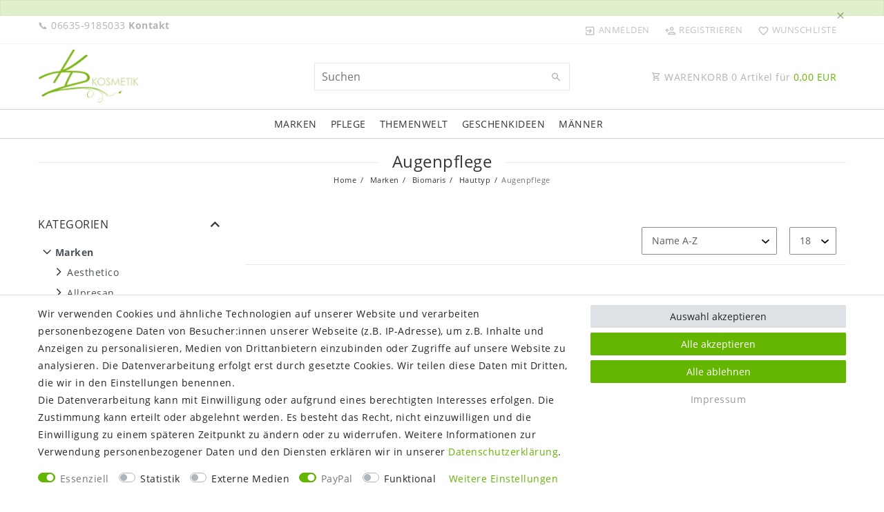

--- FILE ---
content_type: text/html; charset=UTF-8
request_url: https://www.kdkosmetik-shop.de/markenwelt/biomaris/hauttyp/augenpflege?page=1&inf=1&templateEvent=tpl.category.item
body_size: 1833
content:

                                {"entries":[{"data":{"images":{"all":[{"names":{"alternate":"Biomaris nature Augencreme 15ml","imageId":7252,"lang":"de","name":"Biomaris nature Augencreme 15ml"},"height":537,"path":"S3:1527:biomaris-nature-augencreme.png","width":588,"urlMiddle":"https:\/\/cdn03.plentymarkets.com\/z6b8k8uae6g9\/item\/images\/1527\/middle\/biomaris-nature-augencreme.png","position":0,"cleanImageName":"biomaris-nature-augencreme.png"}],"variation":[]},"item":{"id":1527,"storeSpecial":null,"manufacturerId":11,"itemType":"default","manufacturer":{"position":60,"externalName":"BIOMARIS GmbH & Co. KG"},"feedbackDecimal":null,"feedbackCount":null,"rebate":0,"salableVariationCount":1,"customsTariffNumber":"","producingCountry":{"names":[]},"condition":{"names":[]}},"texts":{"urlPath":"pflege-nach-hauttyp\/augenpflege\/biomaris-nature-augencreme-15ml","lang":"de","name2":"","name3":"","name1":"Biomaris nature Augencreme 15ml"},"defaultCategories":[{"id":526,"parentCategoryId":288,"level":4,"type":"item","linklist":true,"right":"all","sitemap":true,"updatedAt":"2015-11-30T10:38:26+01:00","manually":true,"plentyId":23019}],"variation":{"itemId":1527,"availabilityId":1,"maximumOrderQuantity":null,"minimumOrderQuantity":1,"intervalOrderQuantity":0,"releasedAt":null,"name":"","vatId":0,"bundleType":null,"mayShowUnitPrice":true,"availabilityUpdatedAt":"2025-12-28T13:08:55+01:00","availability":{"id":1,"icon":"av1.gif","averageDays":2,"createdAt":"2019-08-07 11:04:27","updatedAt":"2019-08-07 11:04:27","names":{"id":37,"availabilityId":1,"lang":"de","name":"Auf Lager, Lieferzeit 2 - 4 Werktage","createdAt":"2024-04-01 12:14:01","updatedAt":"2024-04-01 12:14:01"}},"id":1412,"model":""},"filter":{"isSalable":true,"isSalableAndActive":true,"hasActiveChildren":false,"hasChildren":false},"unit":{"names":{"unitId":5,"lang":"de","name":"Liter"},"unitOfMeasurement":"LTR","content":0.015},"properties":[],"hasOrderProperties":false,"hasRequiredOrderProperty":false,"groupedAttributes":[],"prices":{"default":{"price":{"value":19.9,"formatted":"19,90\u00a0EUR"},"unitPrice":{"value":19.9,"formatted":"19,90\u00a0EUR"},"basePrice":"1.326,67\u00a0EUR \/ Liter","baseLot":1,"baseUnit":"LTR","baseSinglePrice":1326.6666666667,"minimumOrderQuantity":1,"contactClassDiscount":{"percent":0,"amount":0},"categoryDiscount":{"percent":0,"amount":0},"currency":"EUR","lowestPrice":{"value":null,"formatted":""},"vat":{"id":0,"value":19},"isNet":false,"data":{"salesPriceId":1,"price":19.9,"priceNet":16.72268907563,"basePrice":19.9,"basePriceNet":16.72268907563,"unitPrice":19.9,"unitPriceNet":16.72268907563,"lowestPrice":null,"lowestPriceNet":null,"customerClassDiscountPercent":0,"customerClassDiscount":0,"customerClassDiscountNet":0,"categoryDiscountPercent":0,"categoryDiscount":0,"categoryDiscountNet":0,"vatId":0,"vatValue":19,"currency":"EUR","interval":"none","conversionFactor":1,"minimumOrderQuantity":"1.00","updatedAt":"2025-12-05 10:50:44","type":"default","pricePosition":0}},"rrp":null,"set":null,"specialOffer":null,"graduatedPrices":[{"price":{"value":19.9,"formatted":"19,90\u00a0EUR"},"unitPrice":{"value":19.9,"formatted":"19,90\u00a0EUR"},"basePrice":"1.326,67\u00a0EUR \/ Liter","baseLot":1,"baseUnit":"LTR","baseSinglePrice":1326.6666666667,"minimumOrderQuantity":1,"contactClassDiscount":{"percent":0,"amount":0},"categoryDiscount":{"percent":0,"amount":0},"currency":"EUR","lowestPrice":{"value":null,"formatted":""},"vat":{"id":0,"value":19},"isNet":false,"data":{"salesPriceId":1,"price":19.9,"priceNet":16.72268907563,"basePrice":19.9,"basePriceNet":16.72268907563,"unitPrice":19.9,"unitPriceNet":16.72268907563,"lowestPrice":null,"lowestPriceNet":null,"customerClassDiscountPercent":0,"customerClassDiscount":0,"customerClassDiscountNet":0,"categoryDiscountPercent":0,"categoryDiscount":0,"categoryDiscountNet":0,"vatId":0,"vatValue":19,"currency":"EUR","interval":"none","conversionFactor":1,"minimumOrderQuantity":"1.00","updatedAt":"2025-12-05 10:50:44","type":"default","pricePosition":0}}]},"facets":[],"attributes":[]},"beforePrices":"                            \n<div class=\"feedback-stars-average feedback-category-view\">\n        <div class=\"feedback-stars-background clearfix\">\n                    <div class=\"feedback-star\"><i class=\"fa fa-star\"><\/i><\/div>\n                    <div class=\"feedback-star\"><i class=\"fa fa-star\"><\/i><\/div>\n                    <div class=\"feedback-star\"><i class=\"fa fa-star\"><\/i><\/div>\n                    <div class=\"feedback-star\"><i class=\"fa fa-star\"><\/i><\/div>\n                    <div class=\"feedback-star\"><i class=\"fa fa-star\"><\/i><\/div>\n            <\/div>\n    <div class=\"feedback-stars-overlay-wrap\" style=\"width:0%\">\n        <div class=\"feedback-stars-overlay clearfix\">\n                            <div class=\"feedback-star\"><i class=\"fa fa-star\"><\/i><\/div>\n                            <div class=\"feedback-star\"><i class=\"fa fa-star\"><\/i><\/div>\n                            <div class=\"feedback-star\"><i class=\"fa fa-star\"><\/i><\/div>\n                            <div class=\"feedback-star\"><i class=\"fa fa-star\"><\/i><\/div>\n                            <div class=\"feedback-star\"><i class=\"fa fa-star\"><\/i><\/div>\n                    <\/div>\n    <\/div>\n            <\/div>\n\n            ","afterPrices":"                    ","uid":"6977bf65b0693"},{"data":{"images":{"all":[{"position":0,"names":{"alternate":"","imageId":6804,"lang":"de","name":"Biomaris Super rich Eye Cream ohne Parfum 15ml"},"path":"S3:101756:Biomaris-super-rich-eye-creme.png","width":552,"height":545,"urlMiddle":"https:\/\/cdn03.plentymarkets.com\/z6b8k8uae6g9\/item\/images\/101756\/middle\/Biomaris-super-rich-eye-creme.png","cleanImageName":"Biomaris-super-rich-eye-creme.png"}],"variation":[]},"item":{"id":101756,"storeSpecial":null,"manufacturerId":11,"itemType":"default","manufacturer":{"position":60,"externalName":"BIOMARIS GmbH & Co. KG"},"feedbackDecimal":null,"feedbackCount":null,"rebate":0,"salableVariationCount":1,"customsTariffNumber":"","producingCountry":{"names":[]},"condition":{"names":[]}},"texts":{"name2":"","name3":"","urlPath":"markenwelt\/biomaris\/gesichtspflege\/biomaris-super-rich-eye-cream-ohne-parfum-15ml","lang":"de","name1":"Biomaris Super rich Eye Cream ohne Parfum 15ml"},"defaultCategories":[{"id":526,"parentCategoryId":288,"level":4,"type":"item","linklist":true,"right":"all","sitemap":true,"updatedAt":"2015-11-30T10:38:26+01:00","manually":true,"plentyId":23019}],"variation":{"itemId":101756,"availabilityId":1,"maximumOrderQuantity":null,"minimumOrderQuantity":1,"intervalOrderQuantity":0,"releasedAt":null,"name":"","vatId":0,"bundleType":null,"mayShowUnitPrice":true,"availabilityUpdatedAt":"2025-12-12T10:41:12+01:00","availability":{"id":1,"icon":"av1.gif","averageDays":2,"createdAt":"2019-08-07 11:04:27","updatedAt":"2019-08-07 11:04:27","names":{"id":37,"availabilityId":1,"lang":"de","name":"Auf Lager, Lieferzeit 2 - 4 Werktage","createdAt":"2024-04-01 12:14:01","updatedAt":"2024-04-01 12:14:01"}},"id":3091,"model":""},"filter":{"isSalable":true,"isSalableAndActive":true,"hasActiveChildren":false,"hasChildren":false},"unit":{"names":{"unitId":5,"lang":"de","name":"Liter"},"unitOfMeasurement":"LTR","content":0.015},"properties":[],"hasOrderProperties":false,"hasRequiredOrderProperty":false,"groupedAttributes":[],"prices":{"default":{"price":{"value":22.9,"formatted":"22,90\u00a0EUR"},"unitPrice":{"value":22.9,"formatted":"22,90\u00a0EUR"},"basePrice":"1.526,67\u00a0EUR \/ Liter","baseLot":1,"baseUnit":"LTR","baseSinglePrice":1526.6666666667,"minimumOrderQuantity":1,"contactClassDiscount":{"percent":0,"amount":0},"categoryDiscount":{"percent":0,"amount":0},"currency":"EUR","lowestPrice":{"value":null,"formatted":""},"vat":{"id":0,"value":19},"isNet":false,"data":{"salesPriceId":1,"price":22.9,"priceNet":19.243697478992,"basePrice":22.9,"basePriceNet":19.243697478992,"unitPrice":22.9,"unitPriceNet":19.243697478992,"lowestPrice":null,"lowestPriceNet":null,"customerClassDiscountPercent":0,"customerClassDiscount":0,"customerClassDiscountNet":0,"categoryDiscountPercent":0,"categoryDiscount":0,"categoryDiscountNet":0,"vatId":0,"vatValue":19,"currency":"EUR","interval":"none","conversionFactor":1,"minimumOrderQuantity":"1.00","updatedAt":"2025-12-29 12:22:52","type":"default","pricePosition":0}},"rrp":null,"set":null,"specialOffer":null,"graduatedPrices":[{"price":{"value":22.9,"formatted":"22,90\u00a0EUR"},"unitPrice":{"value":22.9,"formatted":"22,90\u00a0EUR"},"basePrice":"1.526,67\u00a0EUR \/ Liter","baseLot":1,"baseUnit":"LTR","baseSinglePrice":1526.6666666667,"minimumOrderQuantity":1,"contactClassDiscount":{"percent":0,"amount":0},"categoryDiscount":{"percent":0,"amount":0},"currency":"EUR","lowestPrice":{"value":null,"formatted":""},"vat":{"id":0,"value":19},"isNet":false,"data":{"salesPriceId":1,"price":22.9,"priceNet":19.243697478992,"basePrice":22.9,"basePriceNet":19.243697478992,"unitPrice":22.9,"unitPriceNet":19.243697478992,"lowestPrice":null,"lowestPriceNet":null,"customerClassDiscountPercent":0,"customerClassDiscount":0,"customerClassDiscountNet":0,"categoryDiscountPercent":0,"categoryDiscount":0,"categoryDiscountNet":0,"vatId":0,"vatValue":19,"currency":"EUR","interval":"none","conversionFactor":1,"minimumOrderQuantity":"1.00","updatedAt":"2025-12-29 12:22:52","type":"default","pricePosition":0}}]},"facets":[],"attributes":[]},"beforePrices":"                            \n<div class=\"feedback-stars-average feedback-category-view\">\n        <div class=\"feedback-stars-background clearfix\">\n                    <div class=\"feedback-star\"><i class=\"fa fa-star\"><\/i><\/div>\n                    <div class=\"feedback-star\"><i class=\"fa fa-star\"><\/i><\/div>\n                    <div class=\"feedback-star\"><i class=\"fa fa-star\"><\/i><\/div>\n                    <div class=\"feedback-star\"><i class=\"fa fa-star\"><\/i><\/div>\n                    <div class=\"feedback-star\"><i class=\"fa fa-star\"><\/i><\/div>\n            <\/div>\n    <div class=\"feedback-stars-overlay-wrap\" style=\"width:0%\">\n        <div class=\"feedback-stars-overlay clearfix\">\n                            <div class=\"feedback-star\"><i class=\"fa fa-star\"><\/i><\/div>\n                            <div class=\"feedback-star\"><i class=\"fa fa-star\"><\/i><\/div>\n                            <div class=\"feedback-star\"><i class=\"fa fa-star\"><\/i><\/div>\n                            <div class=\"feedback-star\"><i class=\"fa fa-star\"><\/i><\/div>\n                            <div class=\"feedback-star\"><i class=\"fa fa-star\"><\/i><\/div>\n                    <\/div>\n    <\/div>\n            <\/div>\n\n            ","afterPrices":"                    ","uid":"6977bf65b0b36"}],"options":{"pageMax":1}}

--- FILE ---
content_type: text/javascript; charset=utf-8
request_url: https://cdn03.plentymarkets.com/z6b8k8uae6g9/plugin/64/checkoutgoodie/js/funcs.min.js?_=1677751022
body_size: 1133
content:
function CheckoutGoodie(e){this.itemSum=e,this.getConfig=function(){let e=JSON.parse(document.getElementById("checkout-goodie-config").textContent);return e},this.getGrossValue=function(){let e=this.getConfig();return e.grossValue},this.getItemSum=function(){if("number"==typeof this.itemSum)return this.itemSum;let e=this.getConfig();return e.initialData.amount},this.getGoalReachedMessage=function(){let e=this.getConfig();return e.messages.goal},this.getNextGoal=function(){let e=this.getConfig();return 0===e.thresholds.length?this.getGrossValue():e.thresholds[0]&&this.getItemSum()<e.thresholds[0]?e.thresholds[0]:e.thresholds[1]&&this.getItemSum()<e.thresholds[1]?e.thresholds[1]:this.getGrossValue()},this.getMissingMessage=function(e,t){let s=this.getConfig(),i=t?s.messages.interim:s.messages.missing;return(i=i.replace(":amount",Intl.NumberFormat("de-DE",{maximumFractionDigits:2,minimumFractionDigits:2}).format(e))).replace(":currency",s.currency)},this.getPercentage=function(){let e=this.getItemSum()/this.getGrossValue()*100;return(e=Math.floor(e))>100?100:e},this.calc=function(e){let t,s=this.getNextGoal()-this.getItemSum();t=s<=0?this.getGoalReachedMessage():this.getNextGoal()!==this.getGrossValue()?this.getMissingMessage(s,!0):this.getMissingMessage(s);let i=this.getPercentage(),n=document.querySelectorAll('[role="progressbar"]')[0];n.setAttribute("aria-valuenow",i),n.style.width=i+"%";let o=this.getConfig();return s<=0?(e.classList.remove(o.classes.missingAmount),e.classList.add(o.classes.reachedAmount),n.classList.remove(o.classes.missingAmount),n.classList.add(o.classes.reachedAmount)):(e.classList.remove(o.classes.reachedAmount),e.classList.add(o.classes.missingAmount),n.classList.remove(o.classes.reachedAmount),n.classList.add(o.classes.missingAmount)),t},this.init=function(){let e=this.getConfig();this.itemSum&&(e.initialData.amount=this.itemSum,e.initialData.percentage=this.getPercentage(),document.getElementById("checkout-goodie-config").textContent=JSON.stringify(e))},this.setLabel=function(){let e=document.getElementsByClassName("missing-goodie-amount");if(e.length){let t=this;Array.prototype.forEach.call(e,function(e){e.style.display="none",e.innerHTML=t.calc(e),e.style.display="block"})}else{this.init();return}},this.toggle=function(e){let t=this.getConfig(),s=t.excludedShippingCountries,i;i=s.includes(e)?"none":"block",Array.prototype.forEach.call(document.querySelectorAll(".checkout-goodie-container"),function(e){e.style.display=i})}}function waitForElement(e){return new Promise(t=>{if(document.querySelector(e))return t(document.querySelector(e));let s=new MutationObserver(i=>{document.querySelector(e)&&(t(document.querySelector(e)),s.disconnect())});s.observe(document.body,{childList:!0,subtree:!0})})}function toFloat(e){let t=e.indexOf(".");t<0&&(t=0);let s=e.indexOf(",");s<0&&(s=0);let i;return!1==(i=t>s&&t?t:s>t&&!!s&&s)?parseFloat(e.replace(/[^\d]/g,"")):parseFloat(e.substr(0,i).replace(/[^\d]/g,"")+"."+e.substr(i+1,e.length).replace(/[^0-9]/,""))}window.addEventListener("load",()=>{let e=new CheckoutGoodie(null);e.setLabel()},!1),waitForElement(".basket-preview").then(()=>{let e=new CheckoutGoodie(null);e.setLabel()}),document.addEventListener("afterBasketItemAdded",e=>{let t=document.querySelector(".toggle-basket-preview .badge").textContent,s=toFloat(t),i=new CheckoutGoodie(s);i.setLabel()},!1),document.addEventListener("afterBasketChanged",e=>{let t=e.detail,s=t.itemSum+("promotion"===t.couponCampaignType?t.couponDiscount:0),i=new CheckoutGoodie(s);i.setLabel()},!1),document.addEventListener("afterShippingCountryChanged",e=>{let t=parseInt(e.detail),s=new CheckoutGoodie(null);s.toggle(t)});